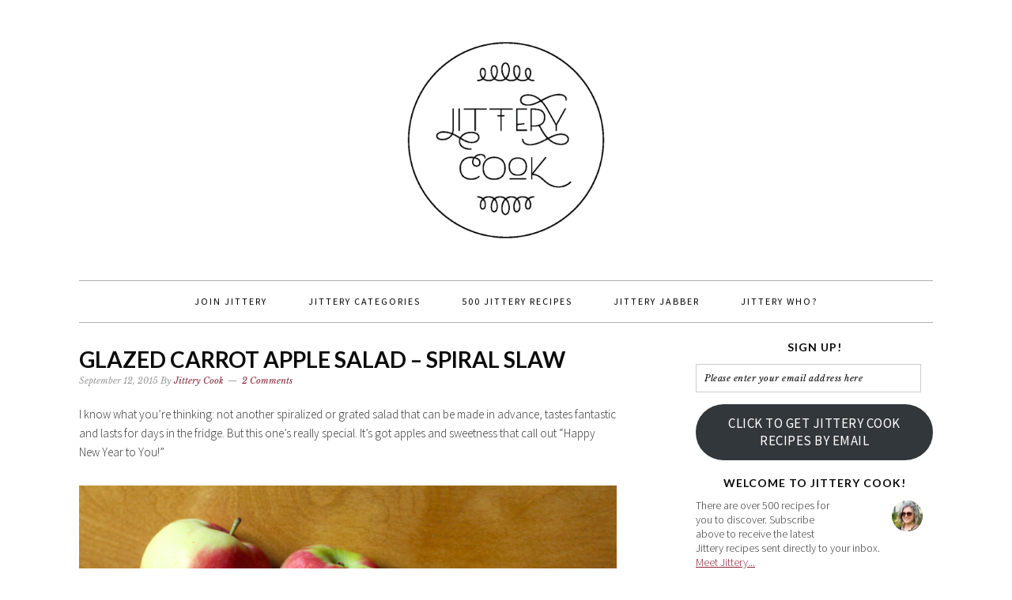

--- FILE ---
content_type: text/html; charset=UTF-8
request_url: https://jitterycook.com/2015/09/12/glazed-carrot-apple-salad/
body_size: 15548
content:
<!DOCTYPE html>
<html lang="en-US">
<head >
<meta charset="UTF-8" />
<meta name="viewport" content="width=device-width, initial-scale=1" />
<meta name='robots' content='index, follow, max-image-preview:large, max-snippet:-1, max-video-preview:-1' />
<!-- Jetpack Site Verification Tags -->
<meta name="p:domain_verify" content="e8d038ab94b2bbbdc5bd9b8dfa23ef3e" />

			<style type="text/css">
				.slide-excerpt { width: 100%; }
				.slide-excerpt { bottom: 0; }
				.slide-excerpt { right: 0; }
				.flexslider { max-width: 680px; max-height: 350px; }
				.slide-image { max-height: 350px; }
			</style>
			<style type="text/css">
				@media only screen
				and (min-device-width : 320px)
				and (max-device-width : 480px) {
					.slide-excerpt { display: none !important; }
				}
			</style> 
	<!-- This site is optimized with the Yoast SEO plugin v20.11 - https://yoast.com/wordpress/plugins/seo/ -->
	<title>Glazed Carrot Apple Salad - Spiral Slaw - jittery cook</title>
	<meta name="description" content="Glazed Carrot Apple Salad is a spiral slaw that works to brighten up any plate. Serve a bowlful of this sunshine substitute and smile!" />
	<link rel="canonical" href="https://jitterycook.com/2015/09/12/glazed-carrot-apple-salad/" />
	<meta property="og:locale" content="en_US" />
	<meta property="og:type" content="article" />
	<meta property="og:title" content="Glazed Carrot Apple Salad - Spiral Slaw - jittery cook" />
	<meta property="og:description" content="Glazed Carrot Apple Salad is a spiral slaw that works to brighten up any plate. Serve a bowlful of this sunshine substitute and smile!" />
	<meta property="og:url" content="https://jitterycook.com/2015/09/12/glazed-carrot-apple-salad/" />
	<meta property="og:site_name" content="jittery cook" />
	<meta property="article:published_time" content="2015-09-12T14:30:27+00:00" />
	<meta property="article:modified_time" content="2016-11-20T21:37:54+00:00" />
	<meta property="og:image" content="https://i0.wp.com/jitterycook.com/wp-content/uploads/2015/09/IMG_21751.jpg?fit=800%2C533&ssl=1" />
	<meta property="og:image:width" content="800" />
	<meta property="og:image:height" content="533" />
	<meta property="og:image:type" content="image/jpeg" />
	<meta name="author" content="Jittery Cook" />
	<meta name="twitter:card" content="summary_large_image" />
	<meta name="twitter:label1" content="Written by" />
	<meta name="twitter:data1" content="Jittery Cook" />
	<meta name="twitter:label2" content="Est. reading time" />
	<meta name="twitter:data2" content="1 minute" />
	<script type="application/ld+json" class="yoast-schema-graph">{"@context":"https://schema.org","@graph":[{"@type":"WebPage","@id":"https://jitterycook.com/2015/09/12/glazed-carrot-apple-salad/","url":"https://jitterycook.com/2015/09/12/glazed-carrot-apple-salad/","name":"Glazed Carrot Apple Salad - Spiral Slaw - jittery cook","isPartOf":{"@id":"https://jitterycook.com/#website"},"primaryImageOfPage":{"@id":"https://jitterycook.com/2015/09/12/glazed-carrot-apple-salad/#primaryimage"},"image":{"@id":"https://jitterycook.com/2015/09/12/glazed-carrot-apple-salad/#primaryimage"},"thumbnailUrl":"https://i0.wp.com/jitterycook.com/wp-content/uploads/2015/09/IMG_21751.jpg?fit=800%2C533&ssl=1","datePublished":"2015-09-12T14:30:27+00:00","dateModified":"2016-11-20T21:37:54+00:00","author":{"@id":"https://jitterycook.com/#/schema/person/06e9af22e01ea06c5d185b444bba18fd"},"description":"Glazed Carrot Apple Salad is a spiral slaw that works to brighten up any plate. Serve a bowlful of this sunshine substitute and smile!","breadcrumb":{"@id":"https://jitterycook.com/2015/09/12/glazed-carrot-apple-salad/#breadcrumb"},"inLanguage":"en-US","potentialAction":[{"@type":"ReadAction","target":["https://jitterycook.com/2015/09/12/glazed-carrot-apple-salad/"]}]},{"@type":"ImageObject","inLanguage":"en-US","@id":"https://jitterycook.com/2015/09/12/glazed-carrot-apple-salad/#primaryimage","url":"https://i0.wp.com/jitterycook.com/wp-content/uploads/2015/09/IMG_21751.jpg?fit=800%2C533&ssl=1","contentUrl":"https://i0.wp.com/jitterycook.com/wp-content/uploads/2015/09/IMG_21751.jpg?fit=800%2C533&ssl=1","width":800,"height":533,"caption":"55 Jittery Salads"},{"@type":"BreadcrumbList","@id":"https://jitterycook.com/2015/09/12/glazed-carrot-apple-salad/#breadcrumb","itemListElement":[{"@type":"ListItem","position":1,"name":"Home","item":"https://jitterycook.com/"},{"@type":"ListItem","position":2,"name":"Glazed Carrot Apple Salad &#8211; Spiral Slaw"}]},{"@type":"WebSite","@id":"https://jitterycook.com/#website","url":"https://jitterycook.com/","name":"jittery cook","description":"recipes worth sharing","potentialAction":[{"@type":"SearchAction","target":{"@type":"EntryPoint","urlTemplate":"https://jitterycook.com/?s={search_term_string}"},"query-input":"required name=search_term_string"}],"inLanguage":"en-US"},{"@type":"Person","@id":"https://jitterycook.com/#/schema/person/06e9af22e01ea06c5d185b444bba18fd","name":"Jittery Cook","image":{"@type":"ImageObject","inLanguage":"en-US","@id":"https://jitterycook.com/#/schema/person/image/","url":"https://secure.gravatar.com/avatar/cb222807d918f54653f2e952ad85f33f?s=96&d=identicon&r=g","contentUrl":"https://secure.gravatar.com/avatar/cb222807d918f54653f2e952ad85f33f?s=96&d=identicon&r=g","caption":"Jittery Cook"},"url":"https://jitterycook.com/author/holly/"}]}</script>
	<!-- / Yoast SEO plugin. -->


<link rel='dns-prefetch' href='//secure.gravatar.com' />
<link rel='dns-prefetch' href='//stats.wp.com' />
<link rel='dns-prefetch' href='//fonts.googleapis.com' />
<link rel='dns-prefetch' href='//v0.wordpress.com' />
<link rel='dns-prefetch' href='//i0.wp.com' />
<link rel="alternate" type="application/rss+xml" title="jittery cook &raquo; Feed" href="https://jitterycook.com/feed/" />
<link rel="alternate" type="application/rss+xml" title="jittery cook &raquo; Comments Feed" href="https://jitterycook.com/comments/feed/" />
<link rel="alternate" type="application/rss+xml" title="jittery cook &raquo; Glazed Carrot Apple Salad &#8211; Spiral Slaw Comments Feed" href="https://jitterycook.com/2015/09/12/glazed-carrot-apple-salad/feed/" />
		<!-- This site uses the Google Analytics by MonsterInsights plugin v8.17 - Using Analytics tracking - https://www.monsterinsights.com/ -->
		<!-- Note: MonsterInsights is not currently configured on this site. The site owner needs to authenticate with Google Analytics in the MonsterInsights settings panel. -->
					<!-- No tracking code set -->
				<!-- / Google Analytics by MonsterInsights -->
		<script type="text/javascript">
window._wpemojiSettings = {"baseUrl":"https:\/\/s.w.org\/images\/core\/emoji\/14.0.0\/72x72\/","ext":".png","svgUrl":"https:\/\/s.w.org\/images\/core\/emoji\/14.0.0\/svg\/","svgExt":".svg","source":{"concatemoji":"https:\/\/jitterycook.com\/wp-includes\/js\/wp-emoji-release.min.js?ver=6.2.8"}};
/*! This file is auto-generated */
!function(e,a,t){var n,r,o,i=a.createElement("canvas"),p=i.getContext&&i.getContext("2d");function s(e,t){p.clearRect(0,0,i.width,i.height),p.fillText(e,0,0);e=i.toDataURL();return p.clearRect(0,0,i.width,i.height),p.fillText(t,0,0),e===i.toDataURL()}function c(e){var t=a.createElement("script");t.src=e,t.defer=t.type="text/javascript",a.getElementsByTagName("head")[0].appendChild(t)}for(o=Array("flag","emoji"),t.supports={everything:!0,everythingExceptFlag:!0},r=0;r<o.length;r++)t.supports[o[r]]=function(e){if(p&&p.fillText)switch(p.textBaseline="top",p.font="600 32px Arial",e){case"flag":return s("\ud83c\udff3\ufe0f\u200d\u26a7\ufe0f","\ud83c\udff3\ufe0f\u200b\u26a7\ufe0f")?!1:!s("\ud83c\uddfa\ud83c\uddf3","\ud83c\uddfa\u200b\ud83c\uddf3")&&!s("\ud83c\udff4\udb40\udc67\udb40\udc62\udb40\udc65\udb40\udc6e\udb40\udc67\udb40\udc7f","\ud83c\udff4\u200b\udb40\udc67\u200b\udb40\udc62\u200b\udb40\udc65\u200b\udb40\udc6e\u200b\udb40\udc67\u200b\udb40\udc7f");case"emoji":return!s("\ud83e\udef1\ud83c\udffb\u200d\ud83e\udef2\ud83c\udfff","\ud83e\udef1\ud83c\udffb\u200b\ud83e\udef2\ud83c\udfff")}return!1}(o[r]),t.supports.everything=t.supports.everything&&t.supports[o[r]],"flag"!==o[r]&&(t.supports.everythingExceptFlag=t.supports.everythingExceptFlag&&t.supports[o[r]]);t.supports.everythingExceptFlag=t.supports.everythingExceptFlag&&!t.supports.flag,t.DOMReady=!1,t.readyCallback=function(){t.DOMReady=!0},t.supports.everything||(n=function(){t.readyCallback()},a.addEventListener?(a.addEventListener("DOMContentLoaded",n,!1),e.addEventListener("load",n,!1)):(e.attachEvent("onload",n),a.attachEvent("onreadystatechange",function(){"complete"===a.readyState&&t.readyCallback()})),(e=t.source||{}).concatemoji?c(e.concatemoji):e.wpemoji&&e.twemoji&&(c(e.twemoji),c(e.wpemoji)))}(window,document,window._wpemojiSettings);
</script>
<style type="text/css">
img.wp-smiley,
img.emoji {
	display: inline !important;
	border: none !important;
	box-shadow: none !important;
	height: 1em !important;
	width: 1em !important;
	margin: 0 0.07em !important;
	vertical-align: -0.1em !important;
	background: none !important;
	padding: 0 !important;
}
</style>
	<link rel='stylesheet' id='sbi_styles-css' href='https://jitterycook.com/wp-content/plugins/instagram-feed/css/sbi-styles.min.css?ver=6.1.6' type='text/css' media='all' />
<link rel='stylesheet' id='foodie-pro-theme-css' href='https://jitterycook.com/wp-content/themes/foodie-pro/style.css?ver=2.0.3' type='text/css' media='all' />
<style id='foodie-pro-theme-inline-css' type='text/css'>
.site-title a, .site-title a:hover{color:#872739;}.genesis-nav-menu > li > a{color:#000000;}.genesis-nav-menu > li > a:hover, .genesis-nav-menu > .current-menu-item > a{color:#872739;}.genesis-nav-menu, .genesis-nav-menu .sub-menu, .entry-footer .entry-meta, .post-meta, li.comment{border-color:#afafaf;}h1.entry-title, .entry-title a, .widgettitle, .recipes-top .widgettitle, .footer-widgets .widgettitle{color:#0a0a0a;}a, .entry-meta a, .post-info a, .post-meta a, .site-footer a, .entry-content a{color:#872739;}.enews-widget input[type="submit"]{background:#872739;}body{font-family:"Source Sans Pro","Helvetica Neue",sans-serif;}input, select, textarea, .wp-caption-text, .site-description, .entry-meta, .post-info, .post-meta{font-family:"Libre Baskerville","Helvetica Neue",sans-serif;}h1, h2, h3, h4, h5, h6, .site-title, .entry-title, .widgettitle{font-family:"Lato","Helvetica Neue",sans-serif;font-weight:700;}
</style>
<link rel='stylesheet' id='wp-block-library-css' href='https://jitterycook.com/wp-includes/css/dist/block-library/style.min.css?ver=6.2.8' type='text/css' media='all' />
<style id='wp-block-library-inline-css' type='text/css'>
.has-text-align-justify{text-align:justify;}
</style>
<link rel='stylesheet' id='jetpack-videopress-video-block-view-css' href='https://jitterycook.com/wp-content/plugins/jetpack/jetpack_vendor/automattic/jetpack-videopress/build/block-editor/blocks/video/view.css?minify=false&#038;ver=34ae973733627b74a14e' type='text/css' media='all' />
<link rel='stylesheet' id='mediaelement-css' href='https://jitterycook.com/wp-includes/js/mediaelement/mediaelementplayer-legacy.min.css?ver=4.2.17' type='text/css' media='all' />
<link rel='stylesheet' id='wp-mediaelement-css' href='https://jitterycook.com/wp-includes/js/mediaelement/wp-mediaelement.min.css?ver=6.2.8' type='text/css' media='all' />
<link rel='stylesheet' id='classic-theme-styles-css' href='https://jitterycook.com/wp-includes/css/classic-themes.min.css?ver=6.2.8' type='text/css' media='all' />
<style id='global-styles-inline-css' type='text/css'>
body{--wp--preset--color--black: #000000;--wp--preset--color--cyan-bluish-gray: #abb8c3;--wp--preset--color--white: #ffffff;--wp--preset--color--pale-pink: #f78da7;--wp--preset--color--vivid-red: #cf2e2e;--wp--preset--color--luminous-vivid-orange: #ff6900;--wp--preset--color--luminous-vivid-amber: #fcb900;--wp--preset--color--light-green-cyan: #7bdcb5;--wp--preset--color--vivid-green-cyan: #00d084;--wp--preset--color--pale-cyan-blue: #8ed1fc;--wp--preset--color--vivid-cyan-blue: #0693e3;--wp--preset--color--vivid-purple: #9b51e0;--wp--preset--gradient--vivid-cyan-blue-to-vivid-purple: linear-gradient(135deg,rgba(6,147,227,1) 0%,rgb(155,81,224) 100%);--wp--preset--gradient--light-green-cyan-to-vivid-green-cyan: linear-gradient(135deg,rgb(122,220,180) 0%,rgb(0,208,130) 100%);--wp--preset--gradient--luminous-vivid-amber-to-luminous-vivid-orange: linear-gradient(135deg,rgba(252,185,0,1) 0%,rgba(255,105,0,1) 100%);--wp--preset--gradient--luminous-vivid-orange-to-vivid-red: linear-gradient(135deg,rgba(255,105,0,1) 0%,rgb(207,46,46) 100%);--wp--preset--gradient--very-light-gray-to-cyan-bluish-gray: linear-gradient(135deg,rgb(238,238,238) 0%,rgb(169,184,195) 100%);--wp--preset--gradient--cool-to-warm-spectrum: linear-gradient(135deg,rgb(74,234,220) 0%,rgb(151,120,209) 20%,rgb(207,42,186) 40%,rgb(238,44,130) 60%,rgb(251,105,98) 80%,rgb(254,248,76) 100%);--wp--preset--gradient--blush-light-purple: linear-gradient(135deg,rgb(255,206,236) 0%,rgb(152,150,240) 100%);--wp--preset--gradient--blush-bordeaux: linear-gradient(135deg,rgb(254,205,165) 0%,rgb(254,45,45) 50%,rgb(107,0,62) 100%);--wp--preset--gradient--luminous-dusk: linear-gradient(135deg,rgb(255,203,112) 0%,rgb(199,81,192) 50%,rgb(65,88,208) 100%);--wp--preset--gradient--pale-ocean: linear-gradient(135deg,rgb(255,245,203) 0%,rgb(182,227,212) 50%,rgb(51,167,181) 100%);--wp--preset--gradient--electric-grass: linear-gradient(135deg,rgb(202,248,128) 0%,rgb(113,206,126) 100%);--wp--preset--gradient--midnight: linear-gradient(135deg,rgb(2,3,129) 0%,rgb(40,116,252) 100%);--wp--preset--duotone--dark-grayscale: url('#wp-duotone-dark-grayscale');--wp--preset--duotone--grayscale: url('#wp-duotone-grayscale');--wp--preset--duotone--purple-yellow: url('#wp-duotone-purple-yellow');--wp--preset--duotone--blue-red: url('#wp-duotone-blue-red');--wp--preset--duotone--midnight: url('#wp-duotone-midnight');--wp--preset--duotone--magenta-yellow: url('#wp-duotone-magenta-yellow');--wp--preset--duotone--purple-green: url('#wp-duotone-purple-green');--wp--preset--duotone--blue-orange: url('#wp-duotone-blue-orange');--wp--preset--font-size--small: 13px;--wp--preset--font-size--medium: 20px;--wp--preset--font-size--large: 36px;--wp--preset--font-size--x-large: 42px;--wp--preset--spacing--20: 0.44rem;--wp--preset--spacing--30: 0.67rem;--wp--preset--spacing--40: 1rem;--wp--preset--spacing--50: 1.5rem;--wp--preset--spacing--60: 2.25rem;--wp--preset--spacing--70: 3.38rem;--wp--preset--spacing--80: 5.06rem;--wp--preset--shadow--natural: 6px 6px 9px rgba(0, 0, 0, 0.2);--wp--preset--shadow--deep: 12px 12px 50px rgba(0, 0, 0, 0.4);--wp--preset--shadow--sharp: 6px 6px 0px rgba(0, 0, 0, 0.2);--wp--preset--shadow--outlined: 6px 6px 0px -3px rgba(255, 255, 255, 1), 6px 6px rgba(0, 0, 0, 1);--wp--preset--shadow--crisp: 6px 6px 0px rgba(0, 0, 0, 1);}:where(.is-layout-flex){gap: 0.5em;}body .is-layout-flow > .alignleft{float: left;margin-inline-start: 0;margin-inline-end: 2em;}body .is-layout-flow > .alignright{float: right;margin-inline-start: 2em;margin-inline-end: 0;}body .is-layout-flow > .aligncenter{margin-left: auto !important;margin-right: auto !important;}body .is-layout-constrained > .alignleft{float: left;margin-inline-start: 0;margin-inline-end: 2em;}body .is-layout-constrained > .alignright{float: right;margin-inline-start: 2em;margin-inline-end: 0;}body .is-layout-constrained > .aligncenter{margin-left: auto !important;margin-right: auto !important;}body .is-layout-constrained > :where(:not(.alignleft):not(.alignright):not(.alignfull)){max-width: var(--wp--style--global--content-size);margin-left: auto !important;margin-right: auto !important;}body .is-layout-constrained > .alignwide{max-width: var(--wp--style--global--wide-size);}body .is-layout-flex{display: flex;}body .is-layout-flex{flex-wrap: wrap;align-items: center;}body .is-layout-flex > *{margin: 0;}:where(.wp-block-columns.is-layout-flex){gap: 2em;}.has-black-color{color: var(--wp--preset--color--black) !important;}.has-cyan-bluish-gray-color{color: var(--wp--preset--color--cyan-bluish-gray) !important;}.has-white-color{color: var(--wp--preset--color--white) !important;}.has-pale-pink-color{color: var(--wp--preset--color--pale-pink) !important;}.has-vivid-red-color{color: var(--wp--preset--color--vivid-red) !important;}.has-luminous-vivid-orange-color{color: var(--wp--preset--color--luminous-vivid-orange) !important;}.has-luminous-vivid-amber-color{color: var(--wp--preset--color--luminous-vivid-amber) !important;}.has-light-green-cyan-color{color: var(--wp--preset--color--light-green-cyan) !important;}.has-vivid-green-cyan-color{color: var(--wp--preset--color--vivid-green-cyan) !important;}.has-pale-cyan-blue-color{color: var(--wp--preset--color--pale-cyan-blue) !important;}.has-vivid-cyan-blue-color{color: var(--wp--preset--color--vivid-cyan-blue) !important;}.has-vivid-purple-color{color: var(--wp--preset--color--vivid-purple) !important;}.has-black-background-color{background-color: var(--wp--preset--color--black) !important;}.has-cyan-bluish-gray-background-color{background-color: var(--wp--preset--color--cyan-bluish-gray) !important;}.has-white-background-color{background-color: var(--wp--preset--color--white) !important;}.has-pale-pink-background-color{background-color: var(--wp--preset--color--pale-pink) !important;}.has-vivid-red-background-color{background-color: var(--wp--preset--color--vivid-red) !important;}.has-luminous-vivid-orange-background-color{background-color: var(--wp--preset--color--luminous-vivid-orange) !important;}.has-luminous-vivid-amber-background-color{background-color: var(--wp--preset--color--luminous-vivid-amber) !important;}.has-light-green-cyan-background-color{background-color: var(--wp--preset--color--light-green-cyan) !important;}.has-vivid-green-cyan-background-color{background-color: var(--wp--preset--color--vivid-green-cyan) !important;}.has-pale-cyan-blue-background-color{background-color: var(--wp--preset--color--pale-cyan-blue) !important;}.has-vivid-cyan-blue-background-color{background-color: var(--wp--preset--color--vivid-cyan-blue) !important;}.has-vivid-purple-background-color{background-color: var(--wp--preset--color--vivid-purple) !important;}.has-black-border-color{border-color: var(--wp--preset--color--black) !important;}.has-cyan-bluish-gray-border-color{border-color: var(--wp--preset--color--cyan-bluish-gray) !important;}.has-white-border-color{border-color: var(--wp--preset--color--white) !important;}.has-pale-pink-border-color{border-color: var(--wp--preset--color--pale-pink) !important;}.has-vivid-red-border-color{border-color: var(--wp--preset--color--vivid-red) !important;}.has-luminous-vivid-orange-border-color{border-color: var(--wp--preset--color--luminous-vivid-orange) !important;}.has-luminous-vivid-amber-border-color{border-color: var(--wp--preset--color--luminous-vivid-amber) !important;}.has-light-green-cyan-border-color{border-color: var(--wp--preset--color--light-green-cyan) !important;}.has-vivid-green-cyan-border-color{border-color: var(--wp--preset--color--vivid-green-cyan) !important;}.has-pale-cyan-blue-border-color{border-color: var(--wp--preset--color--pale-cyan-blue) !important;}.has-vivid-cyan-blue-border-color{border-color: var(--wp--preset--color--vivid-cyan-blue) !important;}.has-vivid-purple-border-color{border-color: var(--wp--preset--color--vivid-purple) !important;}.has-vivid-cyan-blue-to-vivid-purple-gradient-background{background: var(--wp--preset--gradient--vivid-cyan-blue-to-vivid-purple) !important;}.has-light-green-cyan-to-vivid-green-cyan-gradient-background{background: var(--wp--preset--gradient--light-green-cyan-to-vivid-green-cyan) !important;}.has-luminous-vivid-amber-to-luminous-vivid-orange-gradient-background{background: var(--wp--preset--gradient--luminous-vivid-amber-to-luminous-vivid-orange) !important;}.has-luminous-vivid-orange-to-vivid-red-gradient-background{background: var(--wp--preset--gradient--luminous-vivid-orange-to-vivid-red) !important;}.has-very-light-gray-to-cyan-bluish-gray-gradient-background{background: var(--wp--preset--gradient--very-light-gray-to-cyan-bluish-gray) !important;}.has-cool-to-warm-spectrum-gradient-background{background: var(--wp--preset--gradient--cool-to-warm-spectrum) !important;}.has-blush-light-purple-gradient-background{background: var(--wp--preset--gradient--blush-light-purple) !important;}.has-blush-bordeaux-gradient-background{background: var(--wp--preset--gradient--blush-bordeaux) !important;}.has-luminous-dusk-gradient-background{background: var(--wp--preset--gradient--luminous-dusk) !important;}.has-pale-ocean-gradient-background{background: var(--wp--preset--gradient--pale-ocean) !important;}.has-electric-grass-gradient-background{background: var(--wp--preset--gradient--electric-grass) !important;}.has-midnight-gradient-background{background: var(--wp--preset--gradient--midnight) !important;}.has-small-font-size{font-size: var(--wp--preset--font-size--small) !important;}.has-medium-font-size{font-size: var(--wp--preset--font-size--medium) !important;}.has-large-font-size{font-size: var(--wp--preset--font-size--large) !important;}.has-x-large-font-size{font-size: var(--wp--preset--font-size--x-large) !important;}
.wp-block-navigation a:where(:not(.wp-element-button)){color: inherit;}
:where(.wp-block-columns.is-layout-flex){gap: 2em;}
.wp-block-pullquote{font-size: 1.5em;line-height: 1.6;}
</style>
<link rel='stylesheet' id='google-fonts-css' href='//fonts.googleapis.com/css?family=Source+Sans+Pro%3Aregular%2Citalic%2C700%2C200%2C300%2C300italic%2C900%7CLibre+Baskerville%3Aregular%2Citalic%2C700%7CLato%3Aregular%2Citalic%2C700%2C300%2C300italic%2C900%26subset%3Dlatin%2C&#038;ver=2.0.3' type='text/css' media='all' />
<link rel='stylesheet' id='simple-social-icons-font-css' href='https://jitterycook.com/wp-content/plugins/simple-social-icons/css/style.css?ver=3.0.2' type='text/css' media='all' />
<link rel='stylesheet' id='social-logos-css' href='https://jitterycook.com/wp-content/plugins/jetpack/_inc/social-logos/social-logos.min.css?ver=12.3.1' type='text/css' media='all' />
<link rel='stylesheet' id='jetpack_css-css' href='https://jitterycook.com/wp-content/plugins/jetpack/css/jetpack.css?ver=12.3.1' type='text/css' media='all' />
<link rel='stylesheet' id='slider_styles-css' href='https://jitterycook.com/wp-content/plugins/genesis-responsive-slider/assets/style.css?ver=1.0.1' type='text/css' media='all' />
<script type='text/javascript' id='jetpack_related-posts-js-extra'>
/* <![CDATA[ */
var related_posts_js_options = {"post_heading":"h4"};
/* ]]> */
</script>
<script type='text/javascript' src='https://jitterycook.com/wp-content/plugins/jetpack/_inc/build/related-posts/related-posts.min.js?ver=20211209' id='jetpack_related-posts-js'></script>
<script type='text/javascript' src='https://jitterycook.com/wp-includes/js/jquery/jquery.min.js?ver=3.6.4' id='jquery-core-js'></script>
<script type='text/javascript' src='https://jitterycook.com/wp-includes/js/jquery/jquery-migrate.min.js?ver=3.4.0' id='jquery-migrate-js'></script>
<link rel="https://api.w.org/" href="https://jitterycook.com/wp-json/" /><link rel="alternate" type="application/json" href="https://jitterycook.com/wp-json/wp/v2/posts/13142" /><link rel="EditURI" type="application/rsd+xml" title="RSD" href="https://jitterycook.com/xmlrpc.php?rsd" />
<link rel="wlwmanifest" type="application/wlwmanifest+xml" href="https://jitterycook.com/wp-includes/wlwmanifest.xml" />
<meta name="generator" content="WordPress 6.2.8" />
<link rel='shortlink' href='https://wp.me/p4Xkkw-3pY' />
<link rel="alternate" type="application/json+oembed" href="https://jitterycook.com/wp-json/oembed/1.0/embed?url=https%3A%2F%2Fjitterycook.com%2F2015%2F09%2F12%2Fglazed-carrot-apple-salad%2F" />
<link rel="alternate" type="text/xml+oembed" href="https://jitterycook.com/wp-json/oembed/1.0/embed?url=https%3A%2F%2Fjitterycook.com%2F2015%2F09%2F12%2Fglazed-carrot-apple-salad%2F&#038;format=xml" />
	<style>img#wpstats{display:none}</style>
		<link rel="icon" href="https://jitterycook.com/wp-content/themes/foodie-pro/images/favicon.ico" />
<link rel="pingback" href="https://jitterycook.com/xmlrpc.php" />
<link rel="shortcut icon" href="https://jitterycook.com/wp-content/uploads/2015/02/favicon-1.ico" /><style type="text/css">.site-header { background: url(https://jitterycook.com/wp-content/themes/foodie-pro/images/header.png) no-repeat !important; }</style>
<style type="text/css" id="wp-custom-css">/*
Welcome to Custom CSS!

CSS (Cascading Style Sheets) is a kind of code that tells the browser how
to render a web page. You may delete these comments and get started with
your customizations.

By default, your stylesheet will be loaded after the theme stylesheets,
which means that your rules can take precedence and override the theme CSS
rules. Just write here what you want to change, you don't need to copy all
your theme's stylesheet content.
*/
/*a, a:hover, a:visited {
	color: #872739 !important;
}*/
.foodie-pro .site-header {
	background: url(https://jitterycook.com/wp-content/uploads/2015/02/jitterylogo1.png) !important;
	background-repeat: no-repeat !important;
	background-position: center !important;
	text-indent: -9999pt;
	background-size: 280px !important;
}

.site-title a {
	color: transparent;
	display: block;
	padding: 100px 0;
}

h1.site-title {
	background: url(https://jitterycook.com/wp-content/uploads/2015/02/jitterylogo1.png) !important;
	background-repeat: no-repeat !important;
	background-position: center !important;
	background-size: 280px !important;
}

/* Hides the HTML instruction box when leaving a comment on a post */
#form-allowed-tags {
	display: none;
}</style></head>
<body class="post-template-default single single-post postid-13142 single-format-standard header-full-width content-sidebar genesis-breadcrumbs-hidden genesis-footer-widgets-hidden foodie-pro"><svg xmlns="http://www.w3.org/2000/svg" viewBox="0 0 0 0" width="0" height="0" focusable="false" role="none" style="visibility: hidden; position: absolute; left: -9999px; overflow: hidden;" ><defs><filter id="wp-duotone-dark-grayscale"><feColorMatrix color-interpolation-filters="sRGB" type="matrix" values=" .299 .587 .114 0 0 .299 .587 .114 0 0 .299 .587 .114 0 0 .299 .587 .114 0 0 " /><feComponentTransfer color-interpolation-filters="sRGB" ><feFuncR type="table" tableValues="0 0.49803921568627" /><feFuncG type="table" tableValues="0 0.49803921568627" /><feFuncB type="table" tableValues="0 0.49803921568627" /><feFuncA type="table" tableValues="1 1" /></feComponentTransfer><feComposite in2="SourceGraphic" operator="in" /></filter></defs></svg><svg xmlns="http://www.w3.org/2000/svg" viewBox="0 0 0 0" width="0" height="0" focusable="false" role="none" style="visibility: hidden; position: absolute; left: -9999px; overflow: hidden;" ><defs><filter id="wp-duotone-grayscale"><feColorMatrix color-interpolation-filters="sRGB" type="matrix" values=" .299 .587 .114 0 0 .299 .587 .114 0 0 .299 .587 .114 0 0 .299 .587 .114 0 0 " /><feComponentTransfer color-interpolation-filters="sRGB" ><feFuncR type="table" tableValues="0 1" /><feFuncG type="table" tableValues="0 1" /><feFuncB type="table" tableValues="0 1" /><feFuncA type="table" tableValues="1 1" /></feComponentTransfer><feComposite in2="SourceGraphic" operator="in" /></filter></defs></svg><svg xmlns="http://www.w3.org/2000/svg" viewBox="0 0 0 0" width="0" height="0" focusable="false" role="none" style="visibility: hidden; position: absolute; left: -9999px; overflow: hidden;" ><defs><filter id="wp-duotone-purple-yellow"><feColorMatrix color-interpolation-filters="sRGB" type="matrix" values=" .299 .587 .114 0 0 .299 .587 .114 0 0 .299 .587 .114 0 0 .299 .587 .114 0 0 " /><feComponentTransfer color-interpolation-filters="sRGB" ><feFuncR type="table" tableValues="0.54901960784314 0.98823529411765" /><feFuncG type="table" tableValues="0 1" /><feFuncB type="table" tableValues="0.71764705882353 0.25490196078431" /><feFuncA type="table" tableValues="1 1" /></feComponentTransfer><feComposite in2="SourceGraphic" operator="in" /></filter></defs></svg><svg xmlns="http://www.w3.org/2000/svg" viewBox="0 0 0 0" width="0" height="0" focusable="false" role="none" style="visibility: hidden; position: absolute; left: -9999px; overflow: hidden;" ><defs><filter id="wp-duotone-blue-red"><feColorMatrix color-interpolation-filters="sRGB" type="matrix" values=" .299 .587 .114 0 0 .299 .587 .114 0 0 .299 .587 .114 0 0 .299 .587 .114 0 0 " /><feComponentTransfer color-interpolation-filters="sRGB" ><feFuncR type="table" tableValues="0 1" /><feFuncG type="table" tableValues="0 0.27843137254902" /><feFuncB type="table" tableValues="0.5921568627451 0.27843137254902" /><feFuncA type="table" tableValues="1 1" /></feComponentTransfer><feComposite in2="SourceGraphic" operator="in" /></filter></defs></svg><svg xmlns="http://www.w3.org/2000/svg" viewBox="0 0 0 0" width="0" height="0" focusable="false" role="none" style="visibility: hidden; position: absolute; left: -9999px; overflow: hidden;" ><defs><filter id="wp-duotone-midnight"><feColorMatrix color-interpolation-filters="sRGB" type="matrix" values=" .299 .587 .114 0 0 .299 .587 .114 0 0 .299 .587 .114 0 0 .299 .587 .114 0 0 " /><feComponentTransfer color-interpolation-filters="sRGB" ><feFuncR type="table" tableValues="0 0" /><feFuncG type="table" tableValues="0 0.64705882352941" /><feFuncB type="table" tableValues="0 1" /><feFuncA type="table" tableValues="1 1" /></feComponentTransfer><feComposite in2="SourceGraphic" operator="in" /></filter></defs></svg><svg xmlns="http://www.w3.org/2000/svg" viewBox="0 0 0 0" width="0" height="0" focusable="false" role="none" style="visibility: hidden; position: absolute; left: -9999px; overflow: hidden;" ><defs><filter id="wp-duotone-magenta-yellow"><feColorMatrix color-interpolation-filters="sRGB" type="matrix" values=" .299 .587 .114 0 0 .299 .587 .114 0 0 .299 .587 .114 0 0 .299 .587 .114 0 0 " /><feComponentTransfer color-interpolation-filters="sRGB" ><feFuncR type="table" tableValues="0.78039215686275 1" /><feFuncG type="table" tableValues="0 0.94901960784314" /><feFuncB type="table" tableValues="0.35294117647059 0.47058823529412" /><feFuncA type="table" tableValues="1 1" /></feComponentTransfer><feComposite in2="SourceGraphic" operator="in" /></filter></defs></svg><svg xmlns="http://www.w3.org/2000/svg" viewBox="0 0 0 0" width="0" height="0" focusable="false" role="none" style="visibility: hidden; position: absolute; left: -9999px; overflow: hidden;" ><defs><filter id="wp-duotone-purple-green"><feColorMatrix color-interpolation-filters="sRGB" type="matrix" values=" .299 .587 .114 0 0 .299 .587 .114 0 0 .299 .587 .114 0 0 .299 .587 .114 0 0 " /><feComponentTransfer color-interpolation-filters="sRGB" ><feFuncR type="table" tableValues="0.65098039215686 0.40392156862745" /><feFuncG type="table" tableValues="0 1" /><feFuncB type="table" tableValues="0.44705882352941 0.4" /><feFuncA type="table" tableValues="1 1" /></feComponentTransfer><feComposite in2="SourceGraphic" operator="in" /></filter></defs></svg><svg xmlns="http://www.w3.org/2000/svg" viewBox="0 0 0 0" width="0" height="0" focusable="false" role="none" style="visibility: hidden; position: absolute; left: -9999px; overflow: hidden;" ><defs><filter id="wp-duotone-blue-orange"><feColorMatrix color-interpolation-filters="sRGB" type="matrix" values=" .299 .587 .114 0 0 .299 .587 .114 0 0 .299 .587 .114 0 0 .299 .587 .114 0 0 " /><feComponentTransfer color-interpolation-filters="sRGB" ><feFuncR type="table" tableValues="0.098039215686275 1" /><feFuncG type="table" tableValues="0 0.66274509803922" /><feFuncB type="table" tableValues="0.84705882352941 0.41960784313725" /><feFuncA type="table" tableValues="1 1" /></feComponentTransfer><feComposite in2="SourceGraphic" operator="in" /></filter></defs></svg><div class="site-container"><header class="site-header"><div class="wrap"><div class="title-area"><p class="site-title"><a href="https://jitterycook.com/">jittery cook</a></p><p class="site-description">recipes worth sharing</p></div></div></header><nav class="nav-primary" aria-label="Main"><div class="wrap"><ul id="menu-menu-1" class="menu genesis-nav-menu menu-primary"><li id="menu-item-10841" class="menu-item menu-item-type-post_type menu-item-object-page menu-item-10841"><a href="https://jitterycook.com/join-jittery/"><span >Join Jittery</span></a></li>
<li id="menu-item-10847" class="menu-item menu-item-type-post_type menu-item-object-page menu-item-has-children menu-item-10847"><a href="https://jitterycook.com/jittery-categories/"><span >Jittery Categories</span></a>
<ul class="sub-menu">
	<li id="menu-item-12695" class="menu-item menu-item-type-taxonomy menu-item-object-category menu-item-12695"><a href="https://jitterycook.com/category/appetizer/"><span >Appetizers</span></a></li>
	<li id="menu-item-12696" class="menu-item menu-item-type-taxonomy menu-item-object-category menu-item-12696"><a href="https://jitterycook.com/category/beans/"><span >Beans and Legumes</span></a></li>
	<li id="menu-item-12719" class="menu-item menu-item-type-taxonomy menu-item-object-category menu-item-12719"><a href="https://jitterycook.com/category/favourites/"><span >Favourites</span></a></li>
	<li id="menu-item-12697" class="menu-item menu-item-type-taxonomy menu-item-object-category menu-item-12697"><a href="https://jitterycook.com/category/breakfast/"><span >Breakfast</span></a></li>
	<li id="menu-item-12698" class="menu-item menu-item-type-taxonomy menu-item-object-category menu-item-12698"><a href="https://jitterycook.com/category/condiment/"><span >Condiments</span></a></li>
	<li id="menu-item-12699" class="menu-item menu-item-type-taxonomy menu-item-object-category menu-item-12699"><a href="https://jitterycook.com/category/cracker-and-bread/"><span >Crackers and Breads</span></a></li>
	<li id="menu-item-12700" class="menu-item menu-item-type-taxonomy menu-item-object-category menu-item-12700"><a href="https://jitterycook.com/category/dessert/"><span >Desserts</span></a></li>
	<li id="menu-item-12701" class="menu-item menu-item-type-taxonomy menu-item-object-category menu-item-12701"><a href="https://jitterycook.com/category/drinks/"><span >Drinks</span></a></li>
	<li id="menu-item-12702" class="menu-item menu-item-type-taxonomy menu-item-object-category menu-item-12702"><a href="https://jitterycook.com/category/fish-and-seafood/"><span >Fish and seafood</span></a></li>
	<li id="menu-item-12703" class="menu-item menu-item-type-taxonomy menu-item-object-category current-post-ancestor current-menu-parent current-post-parent menu-item-12703"><a href="https://jitterycook.com/category/fruit/"><span >Fruits</span></a></li>
	<li id="menu-item-12704" class="menu-item menu-item-type-taxonomy menu-item-object-category menu-item-12704"><a href="https://jitterycook.com/category/grains/"><span >Grains</span></a></li>
	<li id="menu-item-12705" class="menu-item menu-item-type-taxonomy menu-item-object-category menu-item-12705"><a href="https://jitterycook.com/category/meat/"><span >Meat</span></a></li>
	<li id="menu-item-12706" class="menu-item menu-item-type-taxonomy menu-item-object-category menu-item-12706"><a href="https://jitterycook.com/category/pasta/"><span >Pasta</span></a></li>
	<li id="menu-item-12707" class="menu-item menu-item-type-taxonomy menu-item-object-category menu-item-12707"><a href="https://jitterycook.com/category/pizza-2/"><span >Pizza</span></a></li>
	<li id="menu-item-12708" class="menu-item menu-item-type-taxonomy menu-item-object-category menu-item-12708"><a href="https://jitterycook.com/category/poultry/"><span >Poultry</span></a></li>
	<li id="menu-item-12710" class="menu-item menu-item-type-taxonomy menu-item-object-category current-post-ancestor current-menu-parent current-post-parent menu-item-12710"><a href="https://jitterycook.com/category/salad-2/"><span >Salads</span></a></li>
	<li id="menu-item-12711" class="menu-item menu-item-type-taxonomy menu-item-object-category menu-item-12711"><a href="https://jitterycook.com/category/sandwich/"><span >Sandwiches</span></a></li>
	<li id="menu-item-12712" class="menu-item menu-item-type-taxonomy menu-item-object-category menu-item-12712"><a href="https://jitterycook.com/category/sauce/"><span >Sauces</span></a></li>
	<li id="menu-item-12713" class="menu-item menu-item-type-taxonomy menu-item-object-category menu-item-12713"><a href="https://jitterycook.com/category/sides/"><span >Sides</span></a></li>
	<li id="menu-item-12714" class="menu-item menu-item-type-taxonomy menu-item-object-category menu-item-12714"><a href="https://jitterycook.com/category/snack/"><span >Snacks</span></a></li>
	<li id="menu-item-12715" class="menu-item menu-item-type-taxonomy menu-item-object-category menu-item-12715"><a href="https://jitterycook.com/category/soup/"><span >Soups</span></a></li>
	<li id="menu-item-12716" class="menu-item menu-item-type-taxonomy menu-item-object-category current-post-ancestor current-menu-parent current-post-parent menu-item-12716"><a href="https://jitterycook.com/category/vegetable/"><span >Vegetables</span></a></li>
	<li id="menu-item-12717" class="menu-item menu-item-type-taxonomy menu-item-object-category menu-item-12717"><a href="https://jitterycook.com/category/vegetarian/"><span >Vegetarian</span></a></li>
	<li id="menu-item-12737" class="menu-item menu-item-type-taxonomy menu-item-object-category current-post-ancestor current-menu-parent current-post-parent menu-item-has-children menu-item-12737"><a href="https://jitterycook.com/category/reviews/"><span >Reviews</span></a>
	<ul class="sub-menu">
		<li id="menu-item-12738" class="menu-item menu-item-type-taxonomy menu-item-object-category menu-item-12738"><a href="https://jitterycook.com/category/product-reviews/"><span >Product Reviews</span></a></li>
		<li id="menu-item-12739" class="menu-item menu-item-type-taxonomy menu-item-object-category menu-item-12739"><a href="https://jitterycook.com/category/restaurant-review/"><span >Restaurant Reviews</span></a></li>
		<li id="menu-item-10842" class="menu-item menu-item-type-post_type menu-item-object-page menu-item-10842"><a href="https://jitterycook.com/jittery-reviews/"><span >Jittery Reviews</span></a></li>
	</ul>
</li>
</ul>
</li>
<li id="menu-item-10848" class="menu-item menu-item-type-post_type menu-item-object-page menu-item-10848"><a href="https://jitterycook.com/how-many-jittery-recipes-are-there/"><span >500 Jittery Recipes</span></a></li>
<li id="menu-item-11135" class="menu-item menu-item-type-post_type menu-item-object-page menu-item-11135"><a href="https://jitterycook.com/jittery-jabber/"><span >Jittery Jabber</span></a></li>
<li id="menu-item-10843" class="menu-item menu-item-type-post_type menu-item-object-page menu-item-10843"><a href="https://jitterycook.com/who-is-the-jittery-cook/"><span >Jittery Who?</span></a></li>
</ul></div></nav><div class="site-inner"><div class="content-sidebar-wrap"><main class="content"><article class="post-13142 post type-post status-publish format-standard has-post-thumbnail category-fruit category-reviews category-salad-2 category-vegetable tag-apple-carrot-slaw tag-apple-recipe tag-best-spiralizer-recipe tag-carrot-salad-recipe tag-salad tag-side-dish tag-snack-recipe tag-spiralizer-recipe tag-sweet-apple-carrot-salad entry" aria-label="Glazed Carrot Apple Salad &#8211; Spiral Slaw"><header class="entry-header"><h1 class="entry-title">Glazed Carrot Apple Salad &#8211; Spiral Slaw</h1>
<p class="entry-meta"><time class="entry-time">September 12, 2015</time> By <span class="entry-author"><a href="https://jitterycook.com/author/holly/" class="entry-author-link" rel="author"><span class="entry-author-name">Jittery Cook</span></a></span> <span class="entry-comments-link"><a href="https://jitterycook.com/2015/09/12/glazed-carrot-apple-salad/#comments">2 Comments</a></span> </p></header><div class="entry-content"><p>I know what you&#8217;re thinking: not another spiralized or grated salad that can be made in advance, tastes fantastic and lasts for days in the fridge. But this one&#8217;s really special. It&#8217;s got apples and sweetness that call out &#8220;Happy New Year to You!&#8221;</p>
<p><a href="https://jitterycook.com/2015/09/12/glazed-carrot-apple-salad-spiral-slaw/glazed-carrot-apple-salad-3/" rel="attachment wp-att-13168"><img decoding="async" class="aligncenter size-medium wp-image-13168" src="https://i0.wp.com/jitterycook.com/wp-content/uploads/2015/09/IMG_21591.jpg?resize=800%2C533&#038;ssl=1" alt="Glazed Carrot Apple Salad" width="800" height="533" data-recalc-dims="1" /></a></p>
<h2><strong>Glazed Carrot Apple Salad </strong></h2>
<ul>
<li>4 carrots</li>
<li>3 apples, ends cut flat and cored</li>
<li>1/2 c each raisins, chopped walnuts</li>
<li>1/4 c orange juice</li>
<li>3 T maple syrup</li>
<li>2 T butter</li>
<li>1 t cinnamon (optional)</li>
</ul>
<p>In a small pot, melt butter and add orange juice, maple syrup and cinnamon. Remove from the heat and cool.</p>
<p>Use a spiralizer to cut carrots and apples into thin strands, or grate them.</p>
<p>In a large bowl, combine all ingredients. Let stand for 15 minutes to blend the flavours.</p>
<h2><strong><a href="https://jitterycook.com/wp-content/uploads/2015/09/Glazed-Carrot-Apple-Salad-.pdf" target="_blank">Glazed Carrot Apple Salad Print Ready Recipe</a></strong></h2>
<p><a href="https://jitterycook.com/2015/09/12/glazed-carrot-apple-salad-spiral-slaw/glazed-carrot-apple-slaw-3/" rel="attachment wp-att-13169"><img decoding="async" loading="lazy" class="aligncenter size-medium wp-image-13169" src="https://i0.wp.com/jitterycook.com/wp-content/uploads/2015/09/IMG_21731.jpg?resize=800%2C533&#038;ssl=1" alt="Glazed Carrot Apple Slaw" width="800" height="533" data-recalc-dims="1" /></a></p>
<p><strong>Final notes</strong>:</p>
<ul>
<li><strong>Marilyn Haugen</strong> and <strong>Jennifer Williams</strong> conspired to write <strong><a href="https://www.amazon.com/Best-Spiralizer-Recipes-Marilyn-Haugen/dp/0778805220" target="_blank">150 Best Spiralizer Recipes</a>, </strong>and their PR team shared a copy for review. Looking for a New Year&#8217;s gift for yourself? Purchase a spiralizer. I&#8217;m looking forward to sharing more of their gems.</li>
<li>I love cinnamon but omitted it intentionally because my husband is not a fan. The recipe was fantastic without it. Can all you JC readers please try it both ways and report back?</li>
<li><strong><a href="http://www.chabad.org/holidays/JewishNewYear/template_cdo/aid/174683/jewish/New-Year-Greetings-Explained.htm" target="_blank">Shanah Tovah!</a></strong></li>
</ul>
<div class="sharedaddy sd-sharing-enabled"><div class="robots-nocontent sd-block sd-social sd-social-icon sd-sharing"><div class="sd-content"><ul><li><a href="#" class="sharing-anchor sd-button share-more"><span>Share</span></a></li><li class="share-end"></li></ul><div class="sharing-hidden"><div class="inner" style="display: none;"><ul><li class="share-facebook"><a rel="nofollow noopener noreferrer" data-shared="sharing-facebook-13142" class="share-facebook sd-button share-icon no-text" href="https://jitterycook.com/2015/09/12/glazed-carrot-apple-salad/?share=facebook" target="_blank" title="Click to share on Facebook" ><span></span><span class="sharing-screen-reader-text">Click to share on Facebook (Opens in new window)</span></a></li><li class="share-pinterest"><a rel="nofollow noopener noreferrer" data-shared="sharing-pinterest-13142" class="share-pinterest sd-button share-icon no-text" href="https://jitterycook.com/2015/09/12/glazed-carrot-apple-salad/?share=pinterest" target="_blank" title="Click to share on Pinterest" ><span></span><span class="sharing-screen-reader-text">Click to share on Pinterest (Opens in new window)</span></a></li><li class="share-email"><a rel="nofollow noopener noreferrer" data-shared="" class="share-email sd-button share-icon no-text" href="/cdn-cgi/l/email-protection#[base64]" target="_blank" title="Click to email a link to a friend" data-email-share-error-title="Do you have email set up?" data-email-share-error-text="If you&#039;re having problems sharing via email, you might not have email set up for your browser. You may need to create a new email yourself." data-email-share-nonce="5ad1bdbfcf" data-email-share-track-url="https://jitterycook.com/2015/09/12/glazed-carrot-apple-salad/?share=email"><span></span><span class="sharing-screen-reader-text">Click to email a link to a friend (Opens in new window)</span></a></li><li class="share-print"><a rel="nofollow noopener noreferrer" data-shared="" class="share-print sd-button share-icon no-text" href="https://jitterycook.com/2015/09/12/glazed-carrot-apple-salad/#print" target="_blank" title="Click to print" ><span></span><span class="sharing-screen-reader-text">Click to print (Opens in new window)</span></a></li><li class="share-linkedin"><a rel="nofollow noopener noreferrer" data-shared="sharing-linkedin-13142" class="share-linkedin sd-button share-icon no-text" href="https://jitterycook.com/2015/09/12/glazed-carrot-apple-salad/?share=linkedin" target="_blank" title="Click to share on LinkedIn" ><span></span><span class="sharing-screen-reader-text">Click to share on LinkedIn (Opens in new window)</span></a></li><li class="share-twitter"><a rel="nofollow noopener noreferrer" data-shared="sharing-twitter-13142" class="share-twitter sd-button share-icon no-text" href="https://jitterycook.com/2015/09/12/glazed-carrot-apple-salad/?share=twitter" target="_blank" title="Click to share on Twitter" ><span></span><span class="sharing-screen-reader-text">Click to share on Twitter (Opens in new window)</span></a></li><li class="share-tumblr"><a rel="nofollow noopener noreferrer" data-shared="" class="share-tumblr sd-button share-icon no-text" href="https://jitterycook.com/2015/09/12/glazed-carrot-apple-salad/?share=tumblr" target="_blank" title="Click to share on Tumblr" ><span></span><span class="sharing-screen-reader-text">Click to share on Tumblr (Opens in new window)</span></a></li><li class="share-pocket"><a rel="nofollow noopener noreferrer" data-shared="" class="share-pocket sd-button share-icon no-text" href="https://jitterycook.com/2015/09/12/glazed-carrot-apple-salad/?share=pocket" target="_blank" title="Click to share on Pocket" ><span></span><span class="sharing-screen-reader-text">Click to share on Pocket (Opens in new window)</span></a></li><li class="share-end"></li></ul></div></div></div></div></div>
<div id='jp-relatedposts' class='jp-relatedposts' >
	<h3 class="jp-relatedposts-headline"><em>Related</em></h3>
</div><!--<rdf:RDF xmlns:rdf="http://www.w3.org/1999/02/22-rdf-syntax-ns#"
			xmlns:dc="http://purl.org/dc/elements/1.1/"
			xmlns:trackback="http://madskills.com/public/xml/rss/module/trackback/">
		<rdf:Description rdf:about="https://jitterycook.com/2015/09/12/glazed-carrot-apple-salad/"
    dc:identifier="https://jitterycook.com/2015/09/12/glazed-carrot-apple-salad/"
    dc:title="Glazed Carrot Apple Salad &#8211; Spiral Slaw"
    trackback:ping="https://jitterycook.com/2015/09/12/glazed-carrot-apple-salad/trackback/" />
</rdf:RDF>-->
</div><footer class="entry-footer"></footer></article><div class="adjacent-entry-pagination pagination"><div class="pagination-previous alignleft"><a href="https://jitterycook.com/2015/09/09/lemony-marinated-shrimp/" rel="prev"><span class="adjacent-post-link">&#xAB; Lemony Marinated Shrimp &#8211; I Spy a Winner</span></a></div><div class="pagination-next alignright"><a href="https://jitterycook.com/2015/09/17/horseradish-smoked-fish/" rel="next"><span class="adjacent-post-link">Horseradish Smoked Fish &#8211; For Mingling &#xBB;</span></a></div></div><div class="entry-comments" id="comments"><h3>Comments</h3><ol class="comment-list">
	<li class="comment even thread-even depth-1" id="comment-140403">
	<article id="article-comment-140403">

		
		<header class="comment-header">
			<p class="comment-author">
				<img alt='' src='https://secure.gravatar.com/avatar/c39e38557876acaf9d89bd38648ca92c?s=48&#038;d=identicon&#038;r=g' srcset='https://secure.gravatar.com/avatar/c39e38557876acaf9d89bd38648ca92c?s=96&#038;d=identicon&#038;r=g 2x' class='avatar avatar-48 photo' height='48' width='48' loading='lazy' decoding='async'/><span class="comment-author-name"><a href="http://www.jovinacooksitalian.com" class="comment-author-link" rel="external nofollow">Jovina Coughlin</a></span> <span class="says">says</span>			</p>

			<p class="comment-meta"><time class="comment-time"><a class="comment-time-link" href="https://jitterycook.com/2015/09/12/glazed-carrot-apple-salad/#comment-140403">September 12, 2015 at 10:34 am</a></time></p>		</header>

		<div class="comment-content">
			
			<p>A great fall salad.</p>
		</div>

		<div class="comment-reply"><a rel='nofollow' class='comment-reply-link' href='#comment-140403' data-commentid="140403" data-postid="13142" data-belowelement="article-comment-140403" data-respondelement="respond" data-replyto="Reply to Jovina Coughlin" aria-label='Reply to Jovina Coughlin'>Reply</a></div>
		
	</article>
	<ul class="children">

	<li class="comment byuser comment-author-holly bypostauthor odd alt depth-2" id="comment-140405">
	<article id="article-comment-140405">

		
		<header class="comment-header">
			<p class="comment-author">
				<img alt='' src='https://secure.gravatar.com/avatar/cb222807d918f54653f2e952ad85f33f?s=48&#038;d=identicon&#038;r=g' srcset='https://secure.gravatar.com/avatar/cb222807d918f54653f2e952ad85f33f?s=96&#038;d=identicon&#038;r=g 2x' class='avatar avatar-48 photo' height='48' width='48' loading='lazy' decoding='async'/><span class="comment-author-name">Jittery Cook</span> <span class="says">says</span>			</p>

			<p class="comment-meta"><time class="comment-time"><a class="comment-time-link" href="https://jitterycook.com/2015/09/12/glazed-carrot-apple-salad/#comment-140405">September 12, 2015 at 10:41 am</a></time></p>		</header>

		<div class="comment-content">
			
			<p>Love the fall apple recipes! Thanks Jovina.</p>
		</div>

		<div class="comment-reply"><a rel='nofollow' class='comment-reply-link' href='#comment-140405' data-commentid="140405" data-postid="13142" data-belowelement="article-comment-140405" data-respondelement="respond" data-replyto="Reply to Jittery Cook" aria-label='Reply to Jittery Cook'>Reply</a></div>
		
	</article>
	</li><!-- #comment-## -->
</ul><!-- .children -->
</li><!-- #comment-## -->
</ol></div>	<div id="respond" class="comment-respond">
		<h3 id="reply-title" class="comment-reply-title">Jittery loves comments! <small><a rel="nofollow" id="cancel-comment-reply-link" href="/2015/09/12/glazed-carrot-apple-salad/#respond" style="display:none;">Cancel reply</a></small></h3><form action="https://jitterycook.com/wp-comments-post.php" method="post" id="commentform" class="comment-form" novalidate><p class="comment-notes"><span id="email-notes">Your email address will not be published.</span> <span class="required-field-message">Required fields are marked <span class="required">*</span></span></p><p class="comment-form-comment"><label for="comment">Comment <span class="required">*</span></label> <textarea id="comment" name="comment" cols="45" rows="8" maxlength="65525" required></textarea></p><p class="comment-form-author"><label for="author">Name</label> <input id="author" name="author" type="text" value="" size="30" maxlength="245" autocomplete="name" /></p>
<p class="comment-form-email"><label for="email">Email</label> <input id="email" name="email" type="email" value="" size="30" maxlength="100" aria-describedby="email-notes" autocomplete="email" /></p>
<p class="comment-form-url"><label for="url">Website</label> <input id="url" name="url" type="url" value="" size="30" maxlength="200" autocomplete="url" /></p>
<p class="comment-subscription-form"><input type="checkbox" name="subscribe_comments" id="subscribe_comments" value="subscribe" style="width: auto; -moz-appearance: checkbox; -webkit-appearance: checkbox;" /> <label class="subscribe-label" id="subscribe-label" for="subscribe_comments">Notify me of follow-up comments by email.</label></p><p class="comment-subscription-form"><input type="checkbox" name="subscribe_blog" id="subscribe_blog" value="subscribe" style="width: auto; -moz-appearance: checkbox; -webkit-appearance: checkbox;" /> <label class="subscribe-label" id="subscribe-blog-label" for="subscribe_blog">Notify me of new posts by email.</label></p><p class="form-submit"><input name="submit" type="submit" id="submit" class="submit" value="Post Comment" /> <input type='hidden' name='comment_post_ID' value='13142' id='comment_post_ID' />
<input type='hidden' name='comment_parent' id='comment_parent' value='0' />
</p><p style="display: none;"><input type="hidden" id="akismet_comment_nonce" name="akismet_comment_nonce" value="3a0e4ce6d9" /></p><p style="display: none !important;"><label>&#916;<textarea name="ak_hp_textarea" cols="45" rows="8" maxlength="100"></textarea></label><input type="hidden" id="ak_js_1" name="ak_js" value="232"/><script data-cfasync="false" src="/cdn-cgi/scripts/5c5dd728/cloudflare-static/email-decode.min.js"></script><script>document.getElementById( "ak_js_1" ).setAttribute( "value", ( new Date() ).getTime() );</script></p></form>	</div><!-- #respond -->
	</main><aside class="sidebar sidebar-primary widget-area" role="complementary" aria-label="Primary Sidebar"><section id="blog_subscription-4" class="widget widget_blog_subscription jetpack_subscription_widget"><div class="widget-wrap"><h4 class="widget-title widgettitle">Sign Up! </h4>

			<div class="wp-block-jetpack-subscriptions__container">
			<form action="#" method="post" accept-charset="utf-8" id="subscribe-blog-blog_subscription-4"
				data-blog="73244848"
				data-post_access_level="everybody" >
									<p id="subscribe-email">
						<label id="jetpack-subscribe-label"
							class="screen-reader-text"
							for="subscribe-field-blog_subscription-4">
							Please enter your email address here						</label>
						<input type="email" name="email" required="required"
																					value=""
							id="subscribe-field-blog_subscription-4"
							placeholder="Please enter your email address here"
						/>
					</p>

					<p id="subscribe-submit"
											>
						<input type="hidden" name="action" value="subscribe"/>
						<input type="hidden" name="source" value="https://jitterycook.com/2015/09/12/glazed-carrot-apple-salad/"/>
						<input type="hidden" name="sub-type" value="widget"/>
						<input type="hidden" name="redirect_fragment" value="subscribe-blog-blog_subscription-4"/>
												<button type="submit"
															class="wp-block-button__link"
																					name="jetpack_subscriptions_widget"
						>
							Click to get Jittery Cook recipes by email						</button>
					</p>
							</form>
						</div>
			
</div></section>
<section id="user-profile-2" class="widget user-profile"><div class="widget-wrap"><h4 class="widget-title widgettitle">Welcome to Jittery Cook!</h4>
<p><span class="alignright"><img alt='' src='https://secure.gravatar.com/avatar/cb222807d918f54653f2e952ad85f33f?s=45&#038;d=identicon&#038;r=g' srcset='https://secure.gravatar.com/avatar/cb222807d918f54653f2e952ad85f33f?s=90&#038;d=identicon&#038;r=g 2x' class='avatar avatar-45 photo' height='45' width='45' loading='lazy' decoding='async'/></span>There are over 500 recipes for you to discover. Subscribe above to receive the latest Jittery recipes sent directly to your inbox.<br />
 <a class="pagelink" href="https://jitterycook.com/who-is-the-jittery-cook/">Meet Jittery...</a></p>
</div></section>
<section id="search-2" class="widget widget_search"><div class="widget-wrap"><h4 class="widget-title widgettitle">Search Jittery Cook</h4>
<form class="search-form" method="get" action="https://jitterycook.com/" role="search"><input class="search-form-input" type="search" name="s" id="searchform-1" placeholder="Search this website"><input class="search-form-submit" type="submit" value="Search"><meta content="https://jitterycook.com/?s={s}"></form></div></section>
<section id="buffercode_fl_widget_info-2" class="widget buffercode_fl_widget_info"><div class="widget-wrap"><h4 class="widget-title widgettitle">Find Jittery Cook</h4>
				<li  style="list-style-type:none;"  >
											<img src="https://www.google.com/s2/favicons?domain=https://www.facebook.com/JitteryCook" /> 					<a href="https://www.facebook.com/JitteryCook"  target="_blank" >Facebook					</a>
				</li>
							<li  style="list-style-type:none;"  >
											<img src="https://www.google.com/s2/favicons?domain=https://www.pinterest.com/jitterycook/" />					<a href="https://www.pinterest.com/jitterycook/"  target="_blank" >Pinterest					</a>
				</li>
							<li  style="list-style-type:none;"  >
											<img src="https://www.google.com/s2/favicons?domain=https://twitter.com/JitteryCook" />					<a href="https://twitter.com/JitteryCook"  target="_blank" >Twitter					</a>
				</li>
							<li  style="list-style-type:none;"  >
											<img src="https://www.google.com/s2/favicons?domain=http://ajitterycook.tumblr.com/" />					<a href="https://ajitterycook.tumblr.com/" target="_blank">Tumblr					</a>
				</li>
							<li  style="list-style-type:none;"  >
											<img src="https://www.google.com/s2/favicons?domain=http://jitterycook.com/feed/" />					<a href="https://jitterycook.com/feed/" target="_blank">RSS Feed					</a>
				</li>
			</div></section>
<section id="categories-2" class="widget widget_categories"><div class="widget-wrap"><h4 class="widget-title widgettitle">What&#8217;s cooking?</h4>
<form action="https://jitterycook.com" method="get"><label class="screen-reader-text" for="cat">What&#8217;s cooking?</label><select  name='cat' id='cat' class='postform'>
	<option value='-1'>Select Category</option>
	<option class="level-0" value="2">Appetizers&nbsp;&nbsp;(75)</option>
	<option class="level-0" value="2731">Beans and Legumes&nbsp;&nbsp;(26)</option>
	<option class="level-0" value="5">Breakfast&nbsp;&nbsp;(41)</option>
	<option class="level-0" value="6">Condiments&nbsp;&nbsp;(58)</option>
	<option class="level-0" value="7">Crackers and Breads&nbsp;&nbsp;(5)</option>
	<option class="level-0" value="8">Dairy&nbsp;&nbsp;(44)</option>
	<option class="level-0" value="9">Desserts&nbsp;&nbsp;(50)</option>
	<option class="level-0" value="10">Drinks&nbsp;&nbsp;(8)</option>
	<option class="level-0" value="2724">Favourites&nbsp;&nbsp;(12)</option>
	<option class="level-0" value="2730">Fish&nbsp;&nbsp;(9)</option>
	<option class="level-0" value="11">Fish and seafood&nbsp;&nbsp;(63)</option>
	<option class="level-0" value="12">Fruits&nbsp;&nbsp;(28)</option>
	<option class="level-0" value="14">Grains&nbsp;&nbsp;(31)</option>
	<option class="level-0" value="3712">Instant Pot&nbsp;&nbsp;(1)</option>
	<option class="level-0" value="15">Meat&nbsp;&nbsp;(30)</option>
	<option class="level-0" value="16">Pasta&nbsp;&nbsp;(41)</option>
	<option class="level-0" value="17">Pizza&nbsp;&nbsp;(7)</option>
	<option class="level-0" value="3711">Plant-based&nbsp;&nbsp;(4)</option>
	<option class="level-0" value="18">Poultry&nbsp;&nbsp;(42)</option>
	<option class="level-0" value="2728">Product Reviews&nbsp;&nbsp;(21)</option>
	<option class="level-0" value="19">Restaurant Reviews&nbsp;&nbsp;(6)</option>
	<option class="level-0" value="2729">Reviews&nbsp;&nbsp;(22)</option>
	<option class="level-0" value="20">Salads&nbsp;&nbsp;(89)</option>
	<option class="level-0" value="21">Sandwiches&nbsp;&nbsp;(26)</option>
	<option class="level-0" value="22">Sauces&nbsp;&nbsp;(16)</option>
	<option class="level-0" value="3753">Sheet-pan&nbsp;&nbsp;(1)</option>
	<option class="level-0" value="2541">Sides&nbsp;&nbsp;(13)</option>
	<option class="level-0" value="23">Snacks&nbsp;&nbsp;(48)</option>
	<option class="level-0" value="24">Soups&nbsp;&nbsp;(47)</option>
	<option class="level-0" value="25">Vegetables&nbsp;&nbsp;(259)</option>
	<option class="level-0" value="2711">Vegetarian&nbsp;&nbsp;(33)</option>
</select>
</form>
<script type="text/javascript">
/* <![CDATA[ */
(function() {
	var dropdown = document.getElementById( "cat" );
	function onCatChange() {
		if ( dropdown.options[ dropdown.selectedIndex ].value > 0 ) {
			dropdown.parentNode.submit();
		}
	}
	dropdown.onchange = onCatChange;
})();
/* ]]> */
</script>

			</div></section>
<section id="archives-2" class="widget widget_archive"><div class="widget-wrap"><h4 class="widget-title widgettitle">Jittery since 2011:</h4>
		<label class="screen-reader-text" for="archives-dropdown-2">Jittery since 2011:</label>
		<select id="archives-dropdown-2" name="archive-dropdown">
			
			<option value="">Select Month</option>
				<option value='https://jitterycook.com/2021/06/'> June 2021 </option>
	<option value='https://jitterycook.com/2021/05/'> May 2021 </option>
	<option value='https://jitterycook.com/2021/03/'> March 2021 </option>
	<option value='https://jitterycook.com/2021/02/'> February 2021 </option>
	<option value='https://jitterycook.com/2020/11/'> November 2020 </option>
	<option value='https://jitterycook.com/2020/07/'> July 2020 </option>
	<option value='https://jitterycook.com/2020/05/'> May 2020 </option>
	<option value='https://jitterycook.com/2020/02/'> February 2020 </option>
	<option value='https://jitterycook.com/2020/01/'> January 2020 </option>
	<option value='https://jitterycook.com/2019/10/'> October 2019 </option>
	<option value='https://jitterycook.com/2019/09/'> September 2019 </option>
	<option value='https://jitterycook.com/2019/08/'> August 2019 </option>
	<option value='https://jitterycook.com/2019/07/'> July 2019 </option>
	<option value='https://jitterycook.com/2019/06/'> June 2019 </option>
	<option value='https://jitterycook.com/2019/05/'> May 2019 </option>
	<option value='https://jitterycook.com/2019/04/'> April 2019 </option>
	<option value='https://jitterycook.com/2019/03/'> March 2019 </option>
	<option value='https://jitterycook.com/2019/02/'> February 2019 </option>
	<option value='https://jitterycook.com/2019/01/'> January 2019 </option>
	<option value='https://jitterycook.com/2018/12/'> December 2018 </option>
	<option value='https://jitterycook.com/2018/11/'> November 2018 </option>
	<option value='https://jitterycook.com/2018/10/'> October 2018 </option>
	<option value='https://jitterycook.com/2018/09/'> September 2018 </option>
	<option value='https://jitterycook.com/2018/08/'> August 2018 </option>
	<option value='https://jitterycook.com/2018/07/'> July 2018 </option>
	<option value='https://jitterycook.com/2018/06/'> June 2018 </option>
	<option value='https://jitterycook.com/2018/05/'> May 2018 </option>
	<option value='https://jitterycook.com/2018/04/'> April 2018 </option>
	<option value='https://jitterycook.com/2018/03/'> March 2018 </option>
	<option value='https://jitterycook.com/2018/02/'> February 2018 </option>
	<option value='https://jitterycook.com/2018/01/'> January 2018 </option>
	<option value='https://jitterycook.com/2017/12/'> December 2017 </option>
	<option value='https://jitterycook.com/2017/11/'> November 2017 </option>
	<option value='https://jitterycook.com/2017/10/'> October 2017 </option>
	<option value='https://jitterycook.com/2017/09/'> September 2017 </option>
	<option value='https://jitterycook.com/2017/08/'> August 2017 </option>
	<option value='https://jitterycook.com/2017/07/'> July 2017 </option>
	<option value='https://jitterycook.com/2017/06/'> June 2017 </option>
	<option value='https://jitterycook.com/2017/05/'> May 2017 </option>
	<option value='https://jitterycook.com/2017/04/'> April 2017 </option>
	<option value='https://jitterycook.com/2017/03/'> March 2017 </option>
	<option value='https://jitterycook.com/2017/02/'> February 2017 </option>
	<option value='https://jitterycook.com/2017/01/'> January 2017 </option>
	<option value='https://jitterycook.com/2016/12/'> December 2016 </option>
	<option value='https://jitterycook.com/2016/11/'> November 2016 </option>
	<option value='https://jitterycook.com/2016/10/'> October 2016 </option>
	<option value='https://jitterycook.com/2016/09/'> September 2016 </option>
	<option value='https://jitterycook.com/2016/08/'> August 2016 </option>
	<option value='https://jitterycook.com/2016/07/'> July 2016 </option>
	<option value='https://jitterycook.com/2016/06/'> June 2016 </option>
	<option value='https://jitterycook.com/2016/05/'> May 2016 </option>
	<option value='https://jitterycook.com/2016/04/'> April 2016 </option>
	<option value='https://jitterycook.com/2016/03/'> March 2016 </option>
	<option value='https://jitterycook.com/2016/02/'> February 2016 </option>
	<option value='https://jitterycook.com/2016/01/'> January 2016 </option>
	<option value='https://jitterycook.com/2015/12/'> December 2015 </option>
	<option value='https://jitterycook.com/2015/11/'> November 2015 </option>
	<option value='https://jitterycook.com/2015/10/'> October 2015 </option>
	<option value='https://jitterycook.com/2015/09/'> September 2015 </option>
	<option value='https://jitterycook.com/2015/08/'> August 2015 </option>
	<option value='https://jitterycook.com/2015/07/'> July 2015 </option>
	<option value='https://jitterycook.com/2015/06/'> June 2015 </option>
	<option value='https://jitterycook.com/2015/05/'> May 2015 </option>
	<option value='https://jitterycook.com/2015/04/'> April 2015 </option>
	<option value='https://jitterycook.com/2015/03/'> March 2015 </option>
	<option value='https://jitterycook.com/2015/02/'> February 2015 </option>
	<option value='https://jitterycook.com/2015/01/'> January 2015 </option>
	<option value='https://jitterycook.com/2014/12/'> December 2014 </option>
	<option value='https://jitterycook.com/2014/11/'> November 2014 </option>
	<option value='https://jitterycook.com/2014/10/'> October 2014 </option>
	<option value='https://jitterycook.com/2014/09/'> September 2014 </option>
	<option value='https://jitterycook.com/2014/08/'> August 2014 </option>
	<option value='https://jitterycook.com/2014/07/'> July 2014 </option>
	<option value='https://jitterycook.com/2014/06/'> June 2014 </option>
	<option value='https://jitterycook.com/2014/05/'> May 2014 </option>
	<option value='https://jitterycook.com/2014/04/'> April 2014 </option>
	<option value='https://jitterycook.com/2014/03/'> March 2014 </option>
	<option value='https://jitterycook.com/2014/02/'> February 2014 </option>
	<option value='https://jitterycook.com/2014/01/'> January 2014 </option>
	<option value='https://jitterycook.com/2013/12/'> December 2013 </option>
	<option value='https://jitterycook.com/2013/11/'> November 2013 </option>
	<option value='https://jitterycook.com/2013/10/'> October 2013 </option>
	<option value='https://jitterycook.com/2013/09/'> September 2013 </option>
	<option value='https://jitterycook.com/2013/08/'> August 2013 </option>
	<option value='https://jitterycook.com/2013/07/'> July 2013 </option>
	<option value='https://jitterycook.com/2013/06/'> June 2013 </option>
	<option value='https://jitterycook.com/2013/05/'> May 2013 </option>
	<option value='https://jitterycook.com/2013/04/'> April 2013 </option>
	<option value='https://jitterycook.com/2013/03/'> March 2013 </option>
	<option value='https://jitterycook.com/2013/02/'> February 2013 </option>
	<option value='https://jitterycook.com/2013/01/'> January 2013 </option>
	<option value='https://jitterycook.com/2012/12/'> December 2012 </option>
	<option value='https://jitterycook.com/2012/11/'> November 2012 </option>
	<option value='https://jitterycook.com/2012/10/'> October 2012 </option>
	<option value='https://jitterycook.com/2012/09/'> September 2012 </option>
	<option value='https://jitterycook.com/2012/08/'> August 2012 </option>
	<option value='https://jitterycook.com/2012/07/'> July 2012 </option>
	<option value='https://jitterycook.com/2012/06/'> June 2012 </option>
	<option value='https://jitterycook.com/2012/05/'> May 2012 </option>
	<option value='https://jitterycook.com/2012/04/'> April 2012 </option>
	<option value='https://jitterycook.com/2012/03/'> March 2012 </option>
	<option value='https://jitterycook.com/2012/02/'> February 2012 </option>
	<option value='https://jitterycook.com/2012/01/'> January 2012 </option>
	<option value='https://jitterycook.com/2011/12/'> December 2011 </option>
	<option value='https://jitterycook.com/2011/11/'> November 2011 </option>
	<option value='https://jitterycook.com/2011/10/'> October 2011 </option>
	<option value='https://jitterycook.com/2011/09/'> September 2011 </option>

		</select>

<script type="text/javascript">
/* <![CDATA[ */
(function() {
	var dropdown = document.getElementById( "archives-dropdown-2" );
	function onSelectChange() {
		if ( dropdown.options[ dropdown.selectedIndex ].value !== '' ) {
			document.location.href = this.options[ this.selectedIndex ].value;
		}
	}
	dropdown.onchange = onSelectChange;
})();
/* ]]> */
</script>
			</div></section>
</aside></div></div><footer class="site-footer"><div class="wrap"><p>Copyright &#x000A9;&nbsp;2026 · <a href="http://my.studiopress.com/themes/foodie/">Foodie Pro Theme</a> on <a href="https://www.studiopress.com/">Genesis Framework</a> · <a href="https://wordpress.org/">WordPress</a> · <a rel="nofollow" href="https://jitterycook.com/wp-login.php">Log in</a></p></div></footer></div><!-- Instagram Feed JS -->
<script type="text/javascript">
var sbiajaxurl = "https://jitterycook.com/wp-admin/admin-ajax.php";
</script>
	<div style="display:none">
			<div class="grofile-hash-map-c39e38557876acaf9d89bd38648ca92c">
		</div>
		<div class="grofile-hash-map-cb222807d918f54653f2e952ad85f33f">
		</div>
		</div>
		<script type='text/javascript'>jQuery(document).ready(function($) {$(".flexslider").flexslider({controlsContainer: "#genesis-responsive-slider",animation: "slide",directionNav: 1,controlNav: 1,animationDuration: 800,slideshowSpeed: 4000    });  });</script><style type="text/css" media="screen"></style>
	<script type="text/javascript">
		window.WPCOM_sharing_counts = {"https:\/\/jitterycook.com\/2015\/09\/12\/glazed-carrot-apple-salad\/":13142};
	</script>
						<script type='text/javascript' src='https://jitterycook.com/wp-content/plugins/jetpack/jetpack_vendor/automattic/jetpack-image-cdn/dist/image-cdn.js?minify=false&#038;ver=132249e245926ae3e188' id='jetpack-photon-js'></script>
<script type='text/javascript' src='https://secure.gravatar.com/js/gprofiles.js?ver=202604' id='grofiles-cards-js'></script>
<script type='text/javascript' id='wpgroho-js-extra'>
/* <![CDATA[ */
var WPGroHo = {"my_hash":""};
/* ]]> */
</script>
<script type='text/javascript' src='https://jitterycook.com/wp-content/plugins/jetpack/modules/wpgroho.js?ver=12.3.1' id='wpgroho-js'></script>
<script type='text/javascript' src='https://jitterycook.com/wp-includes/js/comment-reply.min.js?ver=6.2.8' id='comment-reply-js'></script>
<script type='text/javascript' src='https://jitterycook.com/wp-content/themes/foodie-pro/assets/js/general.js?ver=1.0.0' id='foodie-pro-general-js'></script>
<script type='text/javascript' src='https://jitterycook.com/wp-content/plugins/genesis-responsive-slider/assets/js/jquery.flexslider.js?ver=1.0.1' id='flexslider-js'></script>
<script type='text/javascript' src='https://jitterycook.com/wp-content/plugins/wp-gallery-custom-links/wp-gallery-custom-links.js?ver=1.1' id='wp-gallery-custom-links-js-js'></script>
<script defer type='text/javascript' src='https://stats.wp.com/e-202604.js' id='jetpack-stats-js'></script>
<script type='text/javascript' id='jetpack-stats-js-after'>
_stq = window._stq || [];
_stq.push([ "view", {v:'ext',blog:'73244848',post:'13142',tz:'-5',srv:'jitterycook.com',j:'1:12.3.1'} ]);
_stq.push([ "clickTrackerInit", "73244848", "13142" ]);
</script>
<script defer type='text/javascript' src='https://jitterycook.com/wp-content/plugins/akismet/_inc/akismet-frontend.js?ver=1689955642' id='akismet-frontend-js'></script>
<script type='text/javascript' id='sharing-js-js-extra'>
/* <![CDATA[ */
var sharing_js_options = {"lang":"en","counts":"1","is_stats_active":"1"};
/* ]]> */
</script>
<script type='text/javascript' src='https://jitterycook.com/wp-content/plugins/jetpack/_inc/build/sharedaddy/sharing.min.js?ver=12.3.1' id='sharing-js-js'></script>
<script type='text/javascript' id='sharing-js-js-after'>
var windowOpen;
			( function () {
				function matches( el, sel ) {
					return !! (
						el.matches && el.matches( sel ) ||
						el.msMatchesSelector && el.msMatchesSelector( sel )
					);
				}

				document.body.addEventListener( 'click', function ( event ) {
					if ( ! event.target ) {
						return;
					}

					var el;
					if ( matches( event.target, 'a.share-facebook' ) ) {
						el = event.target;
					} else if ( event.target.parentNode && matches( event.target.parentNode, 'a.share-facebook' ) ) {
						el = event.target.parentNode;
					}

					if ( el ) {
						event.preventDefault();

						// If there's another sharing window open, close it.
						if ( typeof windowOpen !== 'undefined' ) {
							windowOpen.close();
						}
						windowOpen = window.open( el.getAttribute( 'href' ), 'wpcomfacebook', 'menubar=1,resizable=1,width=600,height=400' );
						return false;
					}
				} );
			} )();
var windowOpen;
			( function () {
				function matches( el, sel ) {
					return !! (
						el.matches && el.matches( sel ) ||
						el.msMatchesSelector && el.msMatchesSelector( sel )
					);
				}

				document.body.addEventListener( 'click', function ( event ) {
					if ( ! event.target ) {
						return;
					}

					var el;
					if ( matches( event.target, 'a.share-linkedin' ) ) {
						el = event.target;
					} else if ( event.target.parentNode && matches( event.target.parentNode, 'a.share-linkedin' ) ) {
						el = event.target.parentNode;
					}

					if ( el ) {
						event.preventDefault();

						// If there's another sharing window open, close it.
						if ( typeof windowOpen !== 'undefined' ) {
							windowOpen.close();
						}
						windowOpen = window.open( el.getAttribute( 'href' ), 'wpcomlinkedin', 'menubar=1,resizable=1,width=580,height=450' );
						return false;
					}
				} );
			} )();
var windowOpen;
			( function () {
				function matches( el, sel ) {
					return !! (
						el.matches && el.matches( sel ) ||
						el.msMatchesSelector && el.msMatchesSelector( sel )
					);
				}

				document.body.addEventListener( 'click', function ( event ) {
					if ( ! event.target ) {
						return;
					}

					var el;
					if ( matches( event.target, 'a.share-twitter' ) ) {
						el = event.target;
					} else if ( event.target.parentNode && matches( event.target.parentNode, 'a.share-twitter' ) ) {
						el = event.target.parentNode;
					}

					if ( el ) {
						event.preventDefault();

						// If there's another sharing window open, close it.
						if ( typeof windowOpen !== 'undefined' ) {
							windowOpen.close();
						}
						windowOpen = window.open( el.getAttribute( 'href' ), 'wpcomtwitter', 'menubar=1,resizable=1,width=600,height=350' );
						return false;
					}
				} );
			} )();
var windowOpen;
			( function () {
				function matches( el, sel ) {
					return !! (
						el.matches && el.matches( sel ) ||
						el.msMatchesSelector && el.msMatchesSelector( sel )
					);
				}

				document.body.addEventListener( 'click', function ( event ) {
					if ( ! event.target ) {
						return;
					}

					var el;
					if ( matches( event.target, 'a.share-tumblr' ) ) {
						el = event.target;
					} else if ( event.target.parentNode && matches( event.target.parentNode, 'a.share-tumblr' ) ) {
						el = event.target.parentNode;
					}

					if ( el ) {
						event.preventDefault();

						// If there's another sharing window open, close it.
						if ( typeof windowOpen !== 'undefined' ) {
							windowOpen.close();
						}
						windowOpen = window.open( el.getAttribute( 'href' ), 'wpcomtumblr', 'menubar=1,resizable=1,width=450,height=450' );
						return false;
					}
				} );
			} )();
var windowOpen;
			( function () {
				function matches( el, sel ) {
					return !! (
						el.matches && el.matches( sel ) ||
						el.msMatchesSelector && el.msMatchesSelector( sel )
					);
				}

				document.body.addEventListener( 'click', function ( event ) {
					if ( ! event.target ) {
						return;
					}

					var el;
					if ( matches( event.target, 'a.share-pocket' ) ) {
						el = event.target;
					} else if ( event.target.parentNode && matches( event.target.parentNode, 'a.share-pocket' ) ) {
						el = event.target.parentNode;
					}

					if ( el ) {
						event.preventDefault();

						// If there's another sharing window open, close it.
						if ( typeof windowOpen !== 'undefined' ) {
							windowOpen.close();
						}
						windowOpen = window.open( el.getAttribute( 'href' ), 'wpcompocket', 'menubar=1,resizable=1,width=450,height=450' );
						return false;
					}
				} );
			} )();
</script>
<script defer src="https://static.cloudflareinsights.com/beacon.min.js/vcd15cbe7772f49c399c6a5babf22c1241717689176015" integrity="sha512-ZpsOmlRQV6y907TI0dKBHq9Md29nnaEIPlkf84rnaERnq6zvWvPUqr2ft8M1aS28oN72PdrCzSjY4U6VaAw1EQ==" data-cf-beacon='{"version":"2024.11.0","token":"a9a10412c5774865b86ab54550ff98eb","r":1,"server_timing":{"name":{"cfCacheStatus":true,"cfEdge":true,"cfExtPri":true,"cfL4":true,"cfOrigin":true,"cfSpeedBrain":true},"location_startswith":null}}' crossorigin="anonymous"></script>
</body></html>

<!-- Dynamic page generated in 0.153 seconds. -->
<!-- Cached page generated by WP-Super-Cache on 2026-01-19 23:32:35 -->

<!-- super cache -->